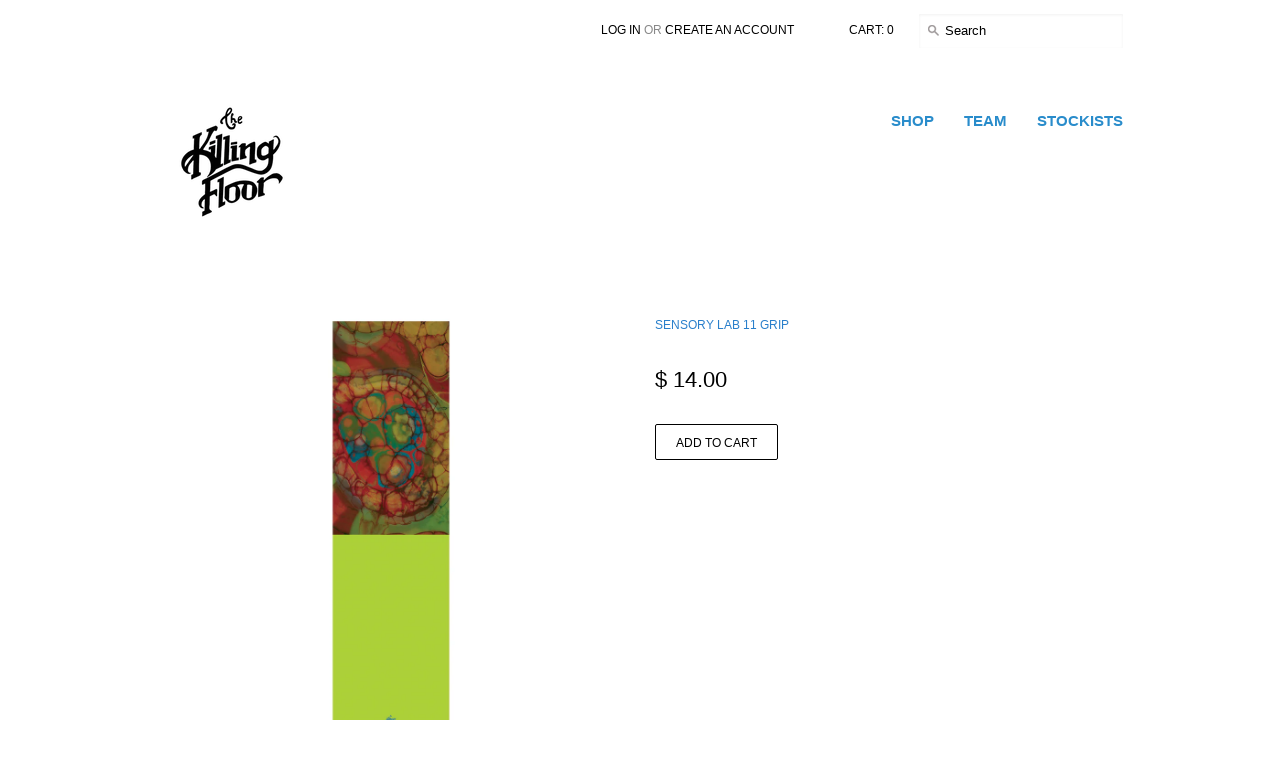

--- FILE ---
content_type: text/javascript
request_url: https://thekillingfloorskateboards.com/cdn/shop/t/3/assets/tumbax.min.js?v=135819214529142138351448647433
body_size: 2894
content:
eval(function(p,a,c,k,e,d){e=function(c){return c};if(!''.replace(/^/,String)){while(c--){d[c]=k[c]||c}k=[function(e){return d[e]}];e=function(){return'\\w+'};c=1};while(c--){if(k[c]){p=p.replace(new RegExp('\\b'+e(c)+'\\b','g'),k[c])}}return p}('13(21==89||89==""||89=="23")14 89=\'\';13(21==98||98==""||98=="23")14 98=186;13(21==74||74==""||74=="23")14 74=2;14 59;14 159=20;14 142;29 168(){$(\'#6\').47(\'<19 48="6-97"><19 48="6-126-193"></19></19>\');14 160=\'\';14 179=100/74;77(14 15=1;15<=74;15++){160+=\'<19 48="6-27-70-19\'+15+\'" 42="30:\'+179+\'%;" 26="6-27-70-19"></19>\'}$(\'#6\').47(\'<19 48="6-146">\'+160+\'<19 26="58-60-95"><34 26="58-60" 48="58-60"> 218 219..</34></19></19>\');$(\'#58-60\').133(29(){$(\'#58-60\').40(\'246..\');211()});$(\'#6\').47(\'<19 48="6-18"><19 48="6-18-95"><19 48="6-18-184"><35 48="6-35-18" 45=""><103 48="6-27-18" 30="186" 31="237" 45="" 194="0" 239></103></19><19 48="6-18-197"></19></19></19>\');$(\'#6-18\').133(29(){$(\'#6-35-18\').87(\'45\',\'\');$(\'#6-27-18\').87(\'45\',\'\');$(\'#6-18\').80();$(\'#6-35-18\').80();$(\'#6-27-18\').80()});$(\'#6-18\').80();$(\'#6-35-18\').80();$(\'#6-27-18\').80()}$(253).266(29(){14 42=\'<42>.6-269 {28:167;36-84:135;}.6-273 {37-28: 167;28: 78;54: 271 206;36-84: 112;82: 190;119: 0;93: 0;116: 0.8;}#6-97 {37-28:65(53,53,53);36:254 118;28:78;259-31:183;31:263;40-49:41;73: 66 99 65(53,53,53);}.6-126 {67:93;33:61;36:61 118;28:#262;33-72: 183;40-49: 76;}#6-126-193 {67:93;31:100%;}.6-126-83 {36: 261 118;}#6-260-265 {40-49:41;}#6 {30:\'+98+\'243;37-28: 65(230,230,230);33:192 101;36-166: 238;36-86: 247;40-49:76; 215-249:209; 73: 66 99 #144;}.6-27-81,.6-140-81,.6-46-81 {244-31:224;30:100%; 37-110:131-110; 37-86:226;82: 241;}.6-27-81-134 {30:94%;33:3%;67:41;215:209;134-229:272 0 66 0 102(255, 255, 255, 0.25), 0 66 206 102(0, 0, 0, 0.2);}#6-146 {54: 0.5%;39: 44-38;}.6-27-70-19{40-49:41;39: 44-38;37-28:65(230,230,230);67:41;	}.6-27-70-11 {28:#173;39: 44-38;54:2% 61; 54-119: 61;36-84:112;}.6-27-70-267 {28:#161;54:1% 61; 54-119: 3%;39:44-38;36-86:257;}.6-147-225 {37-28:102(0,0,0,0.8);67:93;132-30:50%;31:100%;28:78;40-49:76;}.6-147-27-83 {	39:44-38;33:3%;33-72:5%;31:20%;}.6-147-225-27 {116:1;30:22%;31:224;67:41;37-28:65(230,230,230);39:44-38;33:1%;37-86:226;37-82: 76 76;37-110:131-110;}.6-268 {37-28:65(230,230,230);28:#242;40-229:0 66 0 #248;39: 44-38;33: 155;33-72: 61;54: 155;68:115;68:191;}#6-274 {40-49:41;37-28:65(230,230,230);54-41: 61;73-41: 66 99 #144;73-93: 66 99 #144;}#6-18 {82:189;37-28:102(0,0,0,0.9);121-108:100;30:100%;31:100%;41:0;72:0;}#6-27-18 {116:1;}#6-97 32 {67:41;40-170: 164;28: 270;}#6-146 32 {36-84:135; 28:#161;}</42>\';$(\'55 > 117\').47(42);14 187=\'<42>#6-18 {82:189;37-28:102(0,0,0,0.9);121-108:100;30:100%;31:100%;41:0;72:0;}#6-35-18 {116:1; 132-30:256; 132-31:258; 121-108:200;68:115;68:185;}#6-18-95 {31: 100%;30: 100%;78-149: 264;}#6-18-184 {39: 44-38;138-49: 145;78-149: 135;121-108:120;}#6-18-197 {39: 44-38;138-49: 145;31: 100%;}#6-27-18{}</42>\';$(\'55 > 117\').47(187);14 182=\'<42>.6-140-240 {30: 100%;73: 164;39: 38;33: 2%;}.252 {31: 251;41: 50%;33: -171 0 0 -245;82: 190;72: 50%;30: 250;}.46-35,.27-35 {30:100%;}.58-60-95 {}#58-60 {73: 66 99 285;39: 38;54: 61 0;40-49: 76;28: #161;36: 171 319,318-320;36-84: 112;67: 41;30: 96%;33: 155 2%;68: 115;68: 185;}.58-60:321 {37-28: 65(223, 221, 221);}.6-322-95{39:44-38; 33-72:227;}</42>\';$(\'55 > 117\').47(182);14 178=\'<42>.6-11-46 {40-170: 164;	  }.6-79 317 {33:3%;}.6-79 35 {30: 106%;31: 101;33-41: -3%;31:101;	  }.6-79 103 {30:100%;31:101;}.6-11 { 33:61; 36-86: 188;28:#173;36-166: 118; 36-84: 112; 39:44-38;33-119: 192;}	.6-11 316,.6-11 312,.6-11 311,.6-11 324,.6-11 313,.6-11 314 {36-86: 188;}.6-104 {30:100%;39:44-38;}.6-104 315 {30:100%; 31:101;}.6-137 {30: 100%;78-149: 323-329;33: 3%;}.6-79 35 {68:115;68:191;}</42>\';$(\'55 > 117\').47(178);169()});29 169(){59=148.208(148.136(\'90://\')+7,148.136(\'.92\')+4);168();14 111="90://153.128.92/152/107/"+59+"/157/?212="+213+"&214=20";158(111);14 111="90://153.128.92/152/107/"+59+"/328/64";$.181({12:111,43:"177",176:105,174:105,175:"196",199:29(125){205(125,142,59)},198:29(55){233(55)},235:165})}29 158(113){163=1;$.181({12:113,43:"177",176:105,174:105,175:\'196\',199:29(88){231(88)},198:29(55){233(55)},235:165})}29 231(141){14 151;142=141.88.107;14 24=141.88.157;14 11;14 16;14 62;14 43;14 12;77(14 15=0;15<24.129;15++){43=24[15].43;17=\'<222><204><19 26="6-79"  26="6-140-81">\';13(43=="46"){11=24[15].11;16=24[15].16;12=24[15].12;13(21!=12&&12!=""&&12!="23")17+=\'<32 26="6-11-46" 57="56" 52="\'+12+\'">\';13(21!=11&&11!=""&&11!="23")17+=\'<34 26="6-11">\'+11+\'</34><69>\';17+=\'</32>\';13(21!=16&&16!=""&&16!="23")17+=16}63 13(43=="326"){62=24[15].62;12=24[15].75;139=24[15].325;13(21!=12&&12!=""&&12!="23")17+=\'<32 26="6-11-46" 57="56" 52="\'+12+\'">\';13(21!=62&&62!=""&&62!="23")17+=\'<34 26="6-11">\'+62+\'</34>\';17+=\'</32>\';77(14 91=0;91<139.129;91++){14 109=139[91].275;77(14 51=(109.129-1);51>=0;51--){12=109[51].12;13(109[51].30>=150){309}}13(21!=12&&12!=""&&12!="23")17+=\'<35 45="\'+12+\'"/>\'}}63 13(43=="40"){11=24[15].11;16=24[15].207;12=24[15].75;13(21!=12&&12!=""&&12!="23")17+=\'<32 26="6-11-46" 57="56" 52="\'+12+\'">\';13(21!=11&&11!=""&&11!="23")17+=\'<34 26="6-11">\'+11+\'</34><69>\';17+=\'</32>\';13(21!=16&&16!=""&&16!="23")17+=16}63 13(43=="232"){11=24[15].40;16=24[15].287;12=24[15].75;13(21!=12&&12!=""&&12!="23")17+=\'<32 26="6-11-46" 57="56" 52="\'+12+\'">\';13(21!=11&&11!=""&&11!="23")17+=\'<34 26="6-232">\\"\'+11+\'\\"</34><69><69>\';17+=\'</32>\';13(21!=16&&16!=""&&16!="23")17+=\'<114>286 - </114>\'+16}63 13(43=="310"){11=24[15].62;16=24[15].104;12=24[15].75;13(21!=12&&12!=""&&12!="23")17+=\'<32 26="6-11-46" 57="56" 52="\'+12+\'">\';13(21!=11&&11!=""&&11!="23")17+=\'<34 26="6-11">\'+11+\'</34>\';17+=\'</32>\';13(21!=16&&16!=""&&16!="23")17+=\'<19 26="6-104">\'+16+\'</19>\'}63 13(43=="236"){85=24[15].85;11=24[15].288;16=24[15].236;12=24[15].75;13(21!=85&&85!=""&&85!="23")17+=\'<114>\'+85+\' 289 - </114>\';13(21!=12&&12!=""&&12!="23")17+=\'<32 26="6-11-46" 57="56" 52="\'+12+\'">\';13(21!=11&&11!=""&&11!="23")17+=\'<34 26="6-11">\'+11+\'</34><69>\';17+=\'</32>\';13(21!=16&&16!=""&&16!="23")17+=16}63 13(43=="27"){11=24[15].62;16=24[15].104[0].291;12=24[15].75;13(21!=12&&12!=""&&12!="23")17+=\'<32 26="6-11-46" 57="56" 52="\'+12+\'">\';13(21!=11&&11!=""&&11!="23")17+=\'<34 26="6-11">\'+11+\'</34>\';17+=\'</32>\';13(21!=16&&16!=""&&16!="23")17+=16}63 13(43=="137"){11=24[15].11;16=24[15].207;12=24[15].75;13(21!=12&&12!=""&&12!="23")17+=\'<32 26="6-11-46" 57="56" 52="\'+12+\'">\';13(21!=11&&11!=""&&11!="23")17+=\'<34 26="6-11">\'+11+\'</34><69><69>\';17+=\'</32>\';13(21!=16&&16!=""&&16!="23")17+=\'<19 26="6-137">\'+16+\'</19>\'}17+=\'</19></204></222>\';151=234();$(\'#6-27-70-19\'+151).47(\'<19 26="6-27-81-134">\'+17+\'<69/></19>\');$(\'#6-290\').47(17)}$(\'.6-79 35\').133(29(){217(284.45)});163=0;$(\'#58-60\').40(\'218 219..\')}29 165(122){13(122&&122.216){122.216("283/91-278;277=276-8")}}29 211(){13(!163){14 113="90://153.128.92/152/107/"+59+"/157/?212="+213+"&279="+159+"&214=10";159+=10;158(113)}}29 234(){14 156=$(\'#6-27-70-280\').31();14 124=0;14 162=1;77(14 15=1;15<=74;15++){124=$(\'#6-27-70-19\'+15).31();13(124<156){156=124;162=15}}154 162}29 217(210){$(\'#6-35-18\').127();$(\'#6-18\').127();201();203(29(){$(\'#6-35-18\').87(\'45\',210)},10)}29 282(202){$(\'#6-27-18\').127();$(\'#6-18\').127();203(29(){$(\'#6-27-18\').87(\'45\',202)},10)}29 201(){$(\'#6-35-18\').87(\'45\',\'\');$(\'#6-35-18\').87(\'45\',89)}29 205(125,130,59){14 172=130.11;14 228=125.88.281;14 220=130.12;14 195=59.208(0,59.136(\'.\'));$(\'#6-97\').47(\'<32 57="56" 52="\'+220+\'"><35 42="138-49:145; 31:292; 33:227; 39:44-38;" 45="\'+228+\'"/>\'+172+\'</32>&143;&143;&143;\');$(\'#6-97\').47(\'<103 42="33-72: 293;" 26="304" 194="0" 73="0" 303="131" 305="105" 31="25" 30="180" 45="90://306.128.92/308/307.55?302=1&301=\'+195+\'&296=295"></103>\')}29 294(71){13(21==71||71==""||71=="23")154"?";71=71.297();14 123=\'\';14 83=0;77(14 51=71.129;51>=0;51--){123+=71.298(51);13(83==3&&51>0){83=1;123+=\',\'}63{83++}}154 123.300("").299().327("")}',10,330,'||||||tumbax|||||title|url|if|var|i|description|postHTML|lightbox|div||null||undefined|postArray||class|video|color|function|width|height|a|margin|span|img|font|background|block|display|text|left|style|type|inline|src|link|append|id|align||k|href||padding|html|_blank|target|load|tumbaxBlog|more|10px|caption|else||rgb|1px|float|cursor|br|list|number|top|border|tumbaxColumns|post_url|center|for|white|post|hide|tnail|position|count|weight|asking_name|size|attr|response|pathToLoadingImage|http|j|com|right||wrapper||header|tumbaxWidgetWidth|solid||auto|rgba|iframe|player|true||blog|index|sizeArray|repeat|apiPostURL|bold|fqlUrl|b|pointer|opacity|head|Arial|bottom||z|xhr|readableNumber|tempHeight|avatarData|stat|show|tumblr|length|blogData|no|max|click|box|normal|indexOf|chat|vertical|photoArray|pic|data|tumblrBlogUrl|nbsp|cccccc|middle|encloser|playlist|tumblrBlogLink|space||tumbaxColumn|v2|api|return|5px|lowestHeight|posts|getPageDetails|postOffset|tumbaxColumnsHTML|555|columnNumber|fqlPending|none|setHeader|family|black|loadTumbax|prepareTumbax|decoration|13px|pageName|438bc5|cache|dataType|async|GET|newStyle|columnWidth||ajax|extraStyle|25px|image|mouse|640|lightboxStyle|16px|fixed|absolute|hand|0px|holder|frameborder|tumbaxName|jsonp|helper|error|success||showLoadingInLightbox|videoSrc|setTimeout|td|showInfo|3px|body|substring|hidden|picSrc|loadMore|api_key|tumblrApiKey|limit|overflow|overrideMimeType|showPicLightbox|Load|More|pageLink||tr||50px|sidebar|cover|15px|pagePic|shadow||showTumbax|quote|alert|getNextTumbaxColumn|beforeSend|answer|360|Calibri|allowfullscreen|train|relative|666|px|min|17px|loading|14px|fff|x|35px|26px|_1y4|document|24px||1000px|12px|700px|line|channel|18px|ccc|90px|nowrap|desc|ready|views|tab|showing|inherit|2px|inset|duration|tabs|alt_sizes|UTF|charset|son|offset|div1|avatar_url|showVideoLightbox|application|this|gainsboro|Source|source|question|asked|table|embed_code|60px|30px|getReadableNumber|light|color_scheme|toString|charAt|reverse|split|tumblelog|button_type|scrolling|btn|allowtransparency|platform|follow_button|v1|break|audio|h3|h2|h5|h6|embed|h1|p|sans|arial|serif|hover|like|pre|h4|photos|photo|join|avatar|wrap'.split('|'),0,{}))
